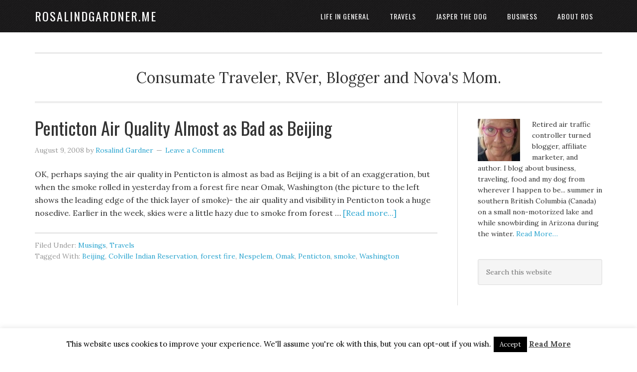

--- FILE ---
content_type: text/html; charset=UTF-8
request_url: https://rosalindgardner.me/tag/forest-fire/
body_size: 58733
content:
<!DOCTYPE html>
<html lang="en-US">
<head >
<meta charset="UTF-8" />
<meta name="viewport" content="width=device-width, initial-scale=1" />
<meta name='robots' content='index, follow, max-video-preview:-1, max-snippet:-1, max-image-preview:large' />

	<!-- This site is optimized with the Yoast SEO plugin v19.11 - https://yoast.com/wordpress/plugins/seo/ -->
	<title>forest fire Archives - RosalindGardner.me</title>
	<link rel="canonical" href="https://rosalindgardner.me/tag/forest-fire/" />
	<meta property="og:locale" content="en_US" />
	<meta property="og:type" content="article" />
	<meta property="og:title" content="forest fire Archives - RosalindGardner.me" />
	<meta property="og:url" content="https://rosalindgardner.me/tag/forest-fire/" />
	<meta property="og:site_name" content="RosalindGardner.me" />
	<meta name="twitter:card" content="summary_large_image" />
	<meta name="twitter:site" content="@rosalindgardner" />
	<script type="application/ld+json" class="yoast-schema-graph">{"@context":"https://schema.org","@graph":[{"@type":"CollectionPage","@id":"https://rosalindgardner.me/tag/forest-fire/","url":"https://rosalindgardner.me/tag/forest-fire/","name":"forest fire Archives - RosalindGardner.me","isPartOf":{"@id":"https://rosalindgardner.me/#website"},"breadcrumb":{"@id":"https://rosalindgardner.me/tag/forest-fire/#breadcrumb"},"inLanguage":"en-US"},{"@type":"BreadcrumbList","@id":"https://rosalindgardner.me/tag/forest-fire/#breadcrumb","itemListElement":[{"@type":"ListItem","position":1,"name":"Home","item":"https://rosalindgardner.me/"},{"@type":"ListItem","position":2,"name":"forest fire"}]},{"@type":"WebSite","@id":"https://rosalindgardner.me/#website","url":"https://rosalindgardner.me/","name":"RosalindGardner.me","description":"Consumate Traveler, RVer, Blogger and Nova&#039;s Mom.","publisher":{"@id":"https://rosalindgardner.me/#/schema/person/00b185710fdeb5bf9a01568bce3def99"},"potentialAction":[{"@type":"SearchAction","target":{"@type":"EntryPoint","urlTemplate":"https://rosalindgardner.me/?s={search_term_string}"},"query-input":"required name=search_term_string"}],"inLanguage":"en-US"},{"@type":["Person","Organization"],"@id":"https://rosalindgardner.me/#/schema/person/00b185710fdeb5bf9a01568bce3def99","name":"Rosalind Gardner","image":{"@type":"ImageObject","inLanguage":"en-US","@id":"https://rosalindgardner.me/#/schema/person/image/","url":"https://rosalindgardner.me/wp-content/uploads/2020/07/ros-pink-glasses.jpg","contentUrl":"https://rosalindgardner.me/wp-content/uploads/2020/07/ros-pink-glasses.jpg","width":1625,"height":1464,"caption":"Rosalind Gardner"},"logo":{"@id":"https://rosalindgardner.me/#/schema/person/image/"},"description":"Retired air traffic controller turned blogger, affiliate marketer, and author. I blog about business, traveling, food and my dog from wherever I happen to be... summer in southern British Columbia (Canada) on a small non-motorized lake and while snowbirding in Arizona during the winter.","sameAs":["http://affiliatebloggerpro.com","https://www.facebook.com/rosalind.gardner.biz","https://twitter.com/rosalindgardner"]}]}</script>
	<!-- / Yoast SEO plugin. -->


<link rel='dns-prefetch' href='//apis.google.com' />
<link rel='dns-prefetch' href='//fonts.googleapis.com' />
<link rel="alternate" type="application/rss+xml" title="RosalindGardner.me &raquo; Feed" href="https://rosalindgardner.me/feed/" />
<link rel="alternate" type="application/rss+xml" title="RosalindGardner.me &raquo; Comments Feed" href="https://rosalindgardner.me/comments/feed/" />
<link rel="alternate" type="application/rss+xml" title="RosalindGardner.me &raquo; forest fire Tag Feed" href="https://rosalindgardner.me/tag/forest-fire/feed/" />
<script type="text/javascript">
window._wpemojiSettings = {"baseUrl":"https:\/\/s.w.org\/images\/core\/emoji\/14.0.0\/72x72\/","ext":".png","svgUrl":"https:\/\/s.w.org\/images\/core\/emoji\/14.0.0\/svg\/","svgExt":".svg","source":{"concatemoji":"https:\/\/rosalindgardner.me\/wp-includes\/js\/wp-emoji-release.min.js?ver=6.1.9"}};
/*! This file is auto-generated */
!function(e,a,t){var n,r,o,i=a.createElement("canvas"),p=i.getContext&&i.getContext("2d");function s(e,t){var a=String.fromCharCode,e=(p.clearRect(0,0,i.width,i.height),p.fillText(a.apply(this,e),0,0),i.toDataURL());return p.clearRect(0,0,i.width,i.height),p.fillText(a.apply(this,t),0,0),e===i.toDataURL()}function c(e){var t=a.createElement("script");t.src=e,t.defer=t.type="text/javascript",a.getElementsByTagName("head")[0].appendChild(t)}for(o=Array("flag","emoji"),t.supports={everything:!0,everythingExceptFlag:!0},r=0;r<o.length;r++)t.supports[o[r]]=function(e){if(p&&p.fillText)switch(p.textBaseline="top",p.font="600 32px Arial",e){case"flag":return s([127987,65039,8205,9895,65039],[127987,65039,8203,9895,65039])?!1:!s([55356,56826,55356,56819],[55356,56826,8203,55356,56819])&&!s([55356,57332,56128,56423,56128,56418,56128,56421,56128,56430,56128,56423,56128,56447],[55356,57332,8203,56128,56423,8203,56128,56418,8203,56128,56421,8203,56128,56430,8203,56128,56423,8203,56128,56447]);case"emoji":return!s([129777,127995,8205,129778,127999],[129777,127995,8203,129778,127999])}return!1}(o[r]),t.supports.everything=t.supports.everything&&t.supports[o[r]],"flag"!==o[r]&&(t.supports.everythingExceptFlag=t.supports.everythingExceptFlag&&t.supports[o[r]]);t.supports.everythingExceptFlag=t.supports.everythingExceptFlag&&!t.supports.flag,t.DOMReady=!1,t.readyCallback=function(){t.DOMReady=!0},t.supports.everything||(n=function(){t.readyCallback()},a.addEventListener?(a.addEventListener("DOMContentLoaded",n,!1),e.addEventListener("load",n,!1)):(e.attachEvent("onload",n),a.attachEvent("onreadystatechange",function(){"complete"===a.readyState&&t.readyCallback()})),(e=t.source||{}).concatemoji?c(e.concatemoji):e.wpemoji&&e.twemoji&&(c(e.twemoji),c(e.wpemoji)))}(window,document,window._wpemojiSettings);
</script>
<style type="text/css">
img.wp-smiley,
img.emoji {
	display: inline !important;
	border: none !important;
	box-shadow: none !important;
	height: 1em !important;
	width: 1em !important;
	margin: 0 0.07em !important;
	vertical-align: -0.1em !important;
	background: none !important;
	padding: 0 !important;
}
</style>
	<link rel='stylesheet' id='eleven40-pro-theme-css' href='https://rosalindgardner.me/wp-content/themes/eleven40-pro/style.css?ver=2.0' type='text/css' media='all' />
<link rel='stylesheet' id='wp-block-library-css' href='https://rosalindgardner.me/wp-includes/css/dist/block-library/style.min.css?ver=6.1.9' type='text/css' media='all' />
<link rel='stylesheet' id='classic-theme-styles-css' href='https://rosalindgardner.me/wp-includes/css/classic-themes.min.css?ver=1' type='text/css' media='all' />
<style id='global-styles-inline-css' type='text/css'>
body{--wp--preset--color--black: #000000;--wp--preset--color--cyan-bluish-gray: #abb8c3;--wp--preset--color--white: #ffffff;--wp--preset--color--pale-pink: #f78da7;--wp--preset--color--vivid-red: #cf2e2e;--wp--preset--color--luminous-vivid-orange: #ff6900;--wp--preset--color--luminous-vivid-amber: #fcb900;--wp--preset--color--light-green-cyan: #7bdcb5;--wp--preset--color--vivid-green-cyan: #00d084;--wp--preset--color--pale-cyan-blue: #8ed1fc;--wp--preset--color--vivid-cyan-blue: #0693e3;--wp--preset--color--vivid-purple: #9b51e0;--wp--preset--gradient--vivid-cyan-blue-to-vivid-purple: linear-gradient(135deg,rgba(6,147,227,1) 0%,rgb(155,81,224) 100%);--wp--preset--gradient--light-green-cyan-to-vivid-green-cyan: linear-gradient(135deg,rgb(122,220,180) 0%,rgb(0,208,130) 100%);--wp--preset--gradient--luminous-vivid-amber-to-luminous-vivid-orange: linear-gradient(135deg,rgba(252,185,0,1) 0%,rgba(255,105,0,1) 100%);--wp--preset--gradient--luminous-vivid-orange-to-vivid-red: linear-gradient(135deg,rgba(255,105,0,1) 0%,rgb(207,46,46) 100%);--wp--preset--gradient--very-light-gray-to-cyan-bluish-gray: linear-gradient(135deg,rgb(238,238,238) 0%,rgb(169,184,195) 100%);--wp--preset--gradient--cool-to-warm-spectrum: linear-gradient(135deg,rgb(74,234,220) 0%,rgb(151,120,209) 20%,rgb(207,42,186) 40%,rgb(238,44,130) 60%,rgb(251,105,98) 80%,rgb(254,248,76) 100%);--wp--preset--gradient--blush-light-purple: linear-gradient(135deg,rgb(255,206,236) 0%,rgb(152,150,240) 100%);--wp--preset--gradient--blush-bordeaux: linear-gradient(135deg,rgb(254,205,165) 0%,rgb(254,45,45) 50%,rgb(107,0,62) 100%);--wp--preset--gradient--luminous-dusk: linear-gradient(135deg,rgb(255,203,112) 0%,rgb(199,81,192) 50%,rgb(65,88,208) 100%);--wp--preset--gradient--pale-ocean: linear-gradient(135deg,rgb(255,245,203) 0%,rgb(182,227,212) 50%,rgb(51,167,181) 100%);--wp--preset--gradient--electric-grass: linear-gradient(135deg,rgb(202,248,128) 0%,rgb(113,206,126) 100%);--wp--preset--gradient--midnight: linear-gradient(135deg,rgb(2,3,129) 0%,rgb(40,116,252) 100%);--wp--preset--duotone--dark-grayscale: url('#wp-duotone-dark-grayscale');--wp--preset--duotone--grayscale: url('#wp-duotone-grayscale');--wp--preset--duotone--purple-yellow: url('#wp-duotone-purple-yellow');--wp--preset--duotone--blue-red: url('#wp-duotone-blue-red');--wp--preset--duotone--midnight: url('#wp-duotone-midnight');--wp--preset--duotone--magenta-yellow: url('#wp-duotone-magenta-yellow');--wp--preset--duotone--purple-green: url('#wp-duotone-purple-green');--wp--preset--duotone--blue-orange: url('#wp-duotone-blue-orange');--wp--preset--font-size--small: 13px;--wp--preset--font-size--medium: 20px;--wp--preset--font-size--large: 36px;--wp--preset--font-size--x-large: 42px;--wp--preset--spacing--20: 0.44rem;--wp--preset--spacing--30: 0.67rem;--wp--preset--spacing--40: 1rem;--wp--preset--spacing--50: 1.5rem;--wp--preset--spacing--60: 2.25rem;--wp--preset--spacing--70: 3.38rem;--wp--preset--spacing--80: 5.06rem;}:where(.is-layout-flex){gap: 0.5em;}body .is-layout-flow > .alignleft{float: left;margin-inline-start: 0;margin-inline-end: 2em;}body .is-layout-flow > .alignright{float: right;margin-inline-start: 2em;margin-inline-end: 0;}body .is-layout-flow > .aligncenter{margin-left: auto !important;margin-right: auto !important;}body .is-layout-constrained > .alignleft{float: left;margin-inline-start: 0;margin-inline-end: 2em;}body .is-layout-constrained > .alignright{float: right;margin-inline-start: 2em;margin-inline-end: 0;}body .is-layout-constrained > .aligncenter{margin-left: auto !important;margin-right: auto !important;}body .is-layout-constrained > :where(:not(.alignleft):not(.alignright):not(.alignfull)){max-width: var(--wp--style--global--content-size);margin-left: auto !important;margin-right: auto !important;}body .is-layout-constrained > .alignwide{max-width: var(--wp--style--global--wide-size);}body .is-layout-flex{display: flex;}body .is-layout-flex{flex-wrap: wrap;align-items: center;}body .is-layout-flex > *{margin: 0;}:where(.wp-block-columns.is-layout-flex){gap: 2em;}.has-black-color{color: var(--wp--preset--color--black) !important;}.has-cyan-bluish-gray-color{color: var(--wp--preset--color--cyan-bluish-gray) !important;}.has-white-color{color: var(--wp--preset--color--white) !important;}.has-pale-pink-color{color: var(--wp--preset--color--pale-pink) !important;}.has-vivid-red-color{color: var(--wp--preset--color--vivid-red) !important;}.has-luminous-vivid-orange-color{color: var(--wp--preset--color--luminous-vivid-orange) !important;}.has-luminous-vivid-amber-color{color: var(--wp--preset--color--luminous-vivid-amber) !important;}.has-light-green-cyan-color{color: var(--wp--preset--color--light-green-cyan) !important;}.has-vivid-green-cyan-color{color: var(--wp--preset--color--vivid-green-cyan) !important;}.has-pale-cyan-blue-color{color: var(--wp--preset--color--pale-cyan-blue) !important;}.has-vivid-cyan-blue-color{color: var(--wp--preset--color--vivid-cyan-blue) !important;}.has-vivid-purple-color{color: var(--wp--preset--color--vivid-purple) !important;}.has-black-background-color{background-color: var(--wp--preset--color--black) !important;}.has-cyan-bluish-gray-background-color{background-color: var(--wp--preset--color--cyan-bluish-gray) !important;}.has-white-background-color{background-color: var(--wp--preset--color--white) !important;}.has-pale-pink-background-color{background-color: var(--wp--preset--color--pale-pink) !important;}.has-vivid-red-background-color{background-color: var(--wp--preset--color--vivid-red) !important;}.has-luminous-vivid-orange-background-color{background-color: var(--wp--preset--color--luminous-vivid-orange) !important;}.has-luminous-vivid-amber-background-color{background-color: var(--wp--preset--color--luminous-vivid-amber) !important;}.has-light-green-cyan-background-color{background-color: var(--wp--preset--color--light-green-cyan) !important;}.has-vivid-green-cyan-background-color{background-color: var(--wp--preset--color--vivid-green-cyan) !important;}.has-pale-cyan-blue-background-color{background-color: var(--wp--preset--color--pale-cyan-blue) !important;}.has-vivid-cyan-blue-background-color{background-color: var(--wp--preset--color--vivid-cyan-blue) !important;}.has-vivid-purple-background-color{background-color: var(--wp--preset--color--vivid-purple) !important;}.has-black-border-color{border-color: var(--wp--preset--color--black) !important;}.has-cyan-bluish-gray-border-color{border-color: var(--wp--preset--color--cyan-bluish-gray) !important;}.has-white-border-color{border-color: var(--wp--preset--color--white) !important;}.has-pale-pink-border-color{border-color: var(--wp--preset--color--pale-pink) !important;}.has-vivid-red-border-color{border-color: var(--wp--preset--color--vivid-red) !important;}.has-luminous-vivid-orange-border-color{border-color: var(--wp--preset--color--luminous-vivid-orange) !important;}.has-luminous-vivid-amber-border-color{border-color: var(--wp--preset--color--luminous-vivid-amber) !important;}.has-light-green-cyan-border-color{border-color: var(--wp--preset--color--light-green-cyan) !important;}.has-vivid-green-cyan-border-color{border-color: var(--wp--preset--color--vivid-green-cyan) !important;}.has-pale-cyan-blue-border-color{border-color: var(--wp--preset--color--pale-cyan-blue) !important;}.has-vivid-cyan-blue-border-color{border-color: var(--wp--preset--color--vivid-cyan-blue) !important;}.has-vivid-purple-border-color{border-color: var(--wp--preset--color--vivid-purple) !important;}.has-vivid-cyan-blue-to-vivid-purple-gradient-background{background: var(--wp--preset--gradient--vivid-cyan-blue-to-vivid-purple) !important;}.has-light-green-cyan-to-vivid-green-cyan-gradient-background{background: var(--wp--preset--gradient--light-green-cyan-to-vivid-green-cyan) !important;}.has-luminous-vivid-amber-to-luminous-vivid-orange-gradient-background{background: var(--wp--preset--gradient--luminous-vivid-amber-to-luminous-vivid-orange) !important;}.has-luminous-vivid-orange-to-vivid-red-gradient-background{background: var(--wp--preset--gradient--luminous-vivid-orange-to-vivid-red) !important;}.has-very-light-gray-to-cyan-bluish-gray-gradient-background{background: var(--wp--preset--gradient--very-light-gray-to-cyan-bluish-gray) !important;}.has-cool-to-warm-spectrum-gradient-background{background: var(--wp--preset--gradient--cool-to-warm-spectrum) !important;}.has-blush-light-purple-gradient-background{background: var(--wp--preset--gradient--blush-light-purple) !important;}.has-blush-bordeaux-gradient-background{background: var(--wp--preset--gradient--blush-bordeaux) !important;}.has-luminous-dusk-gradient-background{background: var(--wp--preset--gradient--luminous-dusk) !important;}.has-pale-ocean-gradient-background{background: var(--wp--preset--gradient--pale-ocean) !important;}.has-electric-grass-gradient-background{background: var(--wp--preset--gradient--electric-grass) !important;}.has-midnight-gradient-background{background: var(--wp--preset--gradient--midnight) !important;}.has-small-font-size{font-size: var(--wp--preset--font-size--small) !important;}.has-medium-font-size{font-size: var(--wp--preset--font-size--medium) !important;}.has-large-font-size{font-size: var(--wp--preset--font-size--large) !important;}.has-x-large-font-size{font-size: var(--wp--preset--font-size--x-large) !important;}
.wp-block-navigation a:where(:not(.wp-element-button)){color: inherit;}
:where(.wp-block-columns.is-layout-flex){gap: 2em;}
.wp-block-pullquote{font-size: 1.5em;line-height: 1.6;}
</style>
<link rel='stylesheet' id='cookie-law-info-css' href='https://rosalindgardner.me/wp-content/plugins/cookie-law-info/legacy/public/css/cookie-law-info-public.css?ver=3.0.6' type='text/css' media='all' />
<link rel='stylesheet' id='cookie-law-info-gdpr-css' href='https://rosalindgardner.me/wp-content/plugins/cookie-law-info/legacy/public/css/cookie-law-info-gdpr.css?ver=3.0.6' type='text/css' media='all' />
<link rel='stylesheet' id='isf_style-css' href='https://rosalindgardner.me/wp-content/plugins/indeed-social-media/social_follow/files/css/style-frond_end.css?ver=6.1.9' type='text/css' media='all' />
<link rel='stylesheet' id='isf_pack_social_follow-css' href='https://rosalindgardner.me/wp-content/plugins/indeed-social-media/social_follow/files/css/pack_social_follow.css?ver=6.1.9' type='text/css' media='all' />
<link rel='stylesheet' id='ism_font-awesome-css' href='https://rosalindgardner.me/wp-content/plugins/indeed-social-media/files/css/font-awesome.css?ver=6.1.9' type='text/css' media='all' />
<link rel='stylesheet' id='ism_total_css-css' href='https://rosalindgardner.me/wp-content/plugins/indeed-social-media/files/css/sections/total.css?ver=6.1.9' type='text/css' media='all' />
<link rel='stylesheet' id='ism_popup_css-css' href='https://rosalindgardner.me/wp-content/plugins/indeed-social-media/files/css/sections/popup.css?ver=6.1.9' type='text/css' media='all' />
<link rel='stylesheet' id='ism_after_share_css-css' href='https://rosalindgardner.me/wp-content/plugins/indeed-social-media/files/css/sections/after_share.css?ver=6.1.9' type='text/css' media='all' />
<link rel='stylesheet' id='ism_slidein_css-css' href='https://rosalindgardner.me/wp-content/plugins/indeed-social-media/files/css/sections/slidein.css?ver=6.1.9' type='text/css' media='all' />
<link rel='stylesheet' id='ism_email_pinterest_popup_css-css' href='https://rosalindgardner.me/wp-content/plugins/indeed-social-media/files/css/sections/email_pinterest_popup.css?ver=6.1.9' type='text/css' media='all' />
<link rel='stylesheet' id='ism_box_colors_css-css' href='https://rosalindgardner.me/wp-content/plugins/indeed-social-media/files/css/sections/box_colors.css?ver=6.1.9' type='text/css' media='all' />
<link rel='stylesheet' id='ism_style-css' href='https://rosalindgardner.me/wp-content/plugins/indeed-social-media/files/css/style-front_end.css?ver=6.1.9' type='text/css' media='all' />
<link rel='stylesheet' id='ism_mobile_css-css' href='https://rosalindgardner.me/wp-content/plugins/indeed-social-media/files/css/sections/mobile.css?ver=6.1.9' type='text/css' media='all' />
<link rel='stylesheet' id='ism_templates-css' href='https://rosalindgardner.me/wp-content/plugins/indeed-social-media/files/css/templates.css?ver=6.1.9' type='text/css' media='all' />
<link rel='stylesheet' id='ism_lockers-css' href='https://rosalindgardner.me/wp-content/plugins/indeed-social-media/lockers/lockers.css?ver=6.1.9' type='text/css' media='all' />
<link rel='stylesheet' id='ism_show_effects_css-css' href='https://rosalindgardner.me/wp-content/plugins/indeed-social-media/files/css/animate.css?ver=6.1.9' type='text/css' media='all' />
<link rel='stylesheet' id='google-font-css' href='//fonts.googleapis.com/css?family=Lora%3A400%2C700%7COswald%3A400&#038;ver=3.4.0' type='text/css' media='all' />
<script type='text/javascript' src='https://rosalindgardner.me/wp-includes/js/jquery/jquery.min.js?ver=3.6.1' id='jquery-core-js'></script>
<script type='text/javascript' src='https://rosalindgardner.me/wp-includes/js/jquery/jquery-migrate.min.js?ver=3.3.2' id='jquery-migrate-js'></script>
<script type='text/javascript' id='cookie-law-info-js-extra'>
/* <![CDATA[ */
var Cli_Data = {"nn_cookie_ids":[],"cookielist":[],"non_necessary_cookies":[],"ccpaEnabled":"","ccpaRegionBased":"","ccpaBarEnabled":"","strictlyEnabled":["necessary","obligatoire"],"ccpaType":"gdpr","js_blocking":"","custom_integration":"","triggerDomRefresh":"","secure_cookies":""};
var cli_cookiebar_settings = {"animate_speed_hide":"500","animate_speed_show":"500","background":"#FFF","border":"#b1a6a6c2","border_on":"","button_1_button_colour":"#000","button_1_button_hover":"#000000","button_1_link_colour":"#fff","button_1_as_button":"1","button_1_new_win":"","button_2_button_colour":"#333","button_2_button_hover":"#292929","button_2_link_colour":"#444","button_2_as_button":"","button_2_hidebar":"","button_3_button_colour":"#000","button_3_button_hover":"#000000","button_3_link_colour":"#fff","button_3_as_button":"1","button_3_new_win":"","button_4_button_colour":"#000","button_4_button_hover":"#000000","button_4_link_colour":"#fff","button_4_as_button":"1","button_7_button_colour":"#61a229","button_7_button_hover":"#4e8221","button_7_link_colour":"#fff","button_7_as_button":"1","button_7_new_win":"","font_family":"inherit","header_fix":"","notify_animate_hide":"1","notify_animate_show":"","notify_div_id":"#cookie-law-info-bar","notify_position_horizontal":"right","notify_position_vertical":"bottom","scroll_close":"","scroll_close_reload":"","accept_close_reload":"","reject_close_reload":"","showagain_tab":"1","showagain_background":"#fff","showagain_border":"#000","showagain_div_id":"#cookie-law-info-again","showagain_x_position":"100px","text":"#000","show_once_yn":"","show_once":"10000","logging_on":"","as_popup":"","popup_overlay":"1","bar_heading_text":"","cookie_bar_as":"banner","popup_showagain_position":"bottom-right","widget_position":"left"};
var log_object = {"ajax_url":"https:\/\/rosalindgardner.me\/wp-admin\/admin-ajax.php"};
/* ]]> */
</script>
<script type='text/javascript' src='https://rosalindgardner.me/wp-content/plugins/cookie-law-info/legacy/public/js/cookie-law-info-public.js?ver=3.0.6' id='cookie-law-info-js'></script>
<script type='text/javascript' src='https://rosalindgardner.me/wp-content/plugins/indeed-social-media/files/js/json2.js' id='ism_json2-js'></script>
<script type='text/javascript' src='https://rosalindgardner.me/wp-content/plugins/indeed-social-media/files/js/jstorage.js' id='ism_jstorage-js'></script>
<script type='text/javascript' src='https://rosalindgardner.me/wp-content/plugins/indeed-social-media/files/js/front_end_header.js' id='ism_front_end_h-js'></script>
<script type='text/javascript' src='https://apis.google.com/js/plusone.js' id='ism_plusone-js'></script>
<link rel="https://api.w.org/" href="https://rosalindgardner.me/wp-json/" /><link rel="alternate" type="application/json" href="https://rosalindgardner.me/wp-json/wp/v2/tags/391" /><link rel="EditURI" type="application/rsd+xml" title="RSD" href="https://rosalindgardner.me/xmlrpc.php?rsd" />
<link rel="wlwmanifest" type="application/wlwmanifest+xml" href="https://rosalindgardner.me/wp-includes/wlwmanifest.xml" />
<meta name="generator" content="WordPress 6.1.9" />
<meta name="twitter:card" content="photo" />
<meta name="twitter:image:src" id="twitter_meta_img" content="">
<meta name="twitter:url" content="https://rosalindgardner.me" />
				<script type="text/javascript" async defer data-pin-color="red" 
		 data-pin-hover="true" src="https://rosalindgardner.me/wp-content/plugins/pinterest-pin-it-button-on-image-hover-and-post/js/pinit.js"></script>
		<style>.ez-toc-container-direction {direction: ltr;}.ez-toc-counter ul{counter-reset: item;}.ez-toc-counter nav ul li a::before {content: counters(item, ".", decimal) ". ";display: inline-block;counter-increment: item;flex-grow: 0;flex-shrink: 0;margin-right: .2em; float: left;}.ez-toc-widget-direction {direction: ltr;}.ez-toc-widget-container ul{counter-reset: item;}.ez-toc-widget-container nav ul li a::before {content: counters(item, ".", decimal) ". ";display: inline-block;counter-increment: item;flex-grow: 0;flex-shrink: 0;margin-right: .2em; float: left;}</style><link rel="pingback" href="https://rosalindgardner.me/xmlrpc.php" />
<!-- Global site tag (gtag.js) - Google Analytics -->
<script async src="https://www.googletagmanager.com/gtag/js?id=UA-561140-15"></script>
<script>
  window.dataLayer = window.dataLayer || [];
  function gtag(){dataLayer.push(arguments);}
  gtag('js', new Date());

  gtag('config', 'UA-561140-15');
</script>

<script async src="http://pagead2.googlesyndication.com/pagead/js/adsbygoogle.js"></script>
<script>
(adsbygoogle = window.adsbygoogle || []).push({
google_ad_client: "ca-pub-9027901768477455",
enable_page_level_ads: true,
tag_partner: "genesis"
});
</script><link rel="icon" href="https://rosalindgardner.me/wp-content/uploads/2019/01/cropped-android-chrome-512x512-32x32.png" sizes="32x32" />
<link rel="icon" href="https://rosalindgardner.me/wp-content/uploads/2019/01/cropped-android-chrome-512x512-192x192.png" sizes="192x192" />
<link rel="apple-touch-icon" href="https://rosalindgardner.me/wp-content/uploads/2019/01/cropped-android-chrome-512x512-180x180.png" />
<meta name="msapplication-TileImage" content="https://rosalindgardner.me/wp-content/uploads/2019/01/cropped-android-chrome-512x512-270x270.png" />
</head>
<body class="archive tag tag-forest-fire tag-391 content-sidebar genesis-breadcrumbs-hidden genesis-footer-widgets-visible eleven40-pro-blue"><svg xmlns="http://www.w3.org/2000/svg" viewBox="0 0 0 0" width="0" height="0" focusable="false" role="none" style="visibility: hidden; position: absolute; left: -9999px; overflow: hidden;" ><defs><filter id="wp-duotone-dark-grayscale"><feColorMatrix color-interpolation-filters="sRGB" type="matrix" values=" .299 .587 .114 0 0 .299 .587 .114 0 0 .299 .587 .114 0 0 .299 .587 .114 0 0 " /><feComponentTransfer color-interpolation-filters="sRGB" ><feFuncR type="table" tableValues="0 0.49803921568627" /><feFuncG type="table" tableValues="0 0.49803921568627" /><feFuncB type="table" tableValues="0 0.49803921568627" /><feFuncA type="table" tableValues="1 1" /></feComponentTransfer><feComposite in2="SourceGraphic" operator="in" /></filter></defs></svg><svg xmlns="http://www.w3.org/2000/svg" viewBox="0 0 0 0" width="0" height="0" focusable="false" role="none" style="visibility: hidden; position: absolute; left: -9999px; overflow: hidden;" ><defs><filter id="wp-duotone-grayscale"><feColorMatrix color-interpolation-filters="sRGB" type="matrix" values=" .299 .587 .114 0 0 .299 .587 .114 0 0 .299 .587 .114 0 0 .299 .587 .114 0 0 " /><feComponentTransfer color-interpolation-filters="sRGB" ><feFuncR type="table" tableValues="0 1" /><feFuncG type="table" tableValues="0 1" /><feFuncB type="table" tableValues="0 1" /><feFuncA type="table" tableValues="1 1" /></feComponentTransfer><feComposite in2="SourceGraphic" operator="in" /></filter></defs></svg><svg xmlns="http://www.w3.org/2000/svg" viewBox="0 0 0 0" width="0" height="0" focusable="false" role="none" style="visibility: hidden; position: absolute; left: -9999px; overflow: hidden;" ><defs><filter id="wp-duotone-purple-yellow"><feColorMatrix color-interpolation-filters="sRGB" type="matrix" values=" .299 .587 .114 0 0 .299 .587 .114 0 0 .299 .587 .114 0 0 .299 .587 .114 0 0 " /><feComponentTransfer color-interpolation-filters="sRGB" ><feFuncR type="table" tableValues="0.54901960784314 0.98823529411765" /><feFuncG type="table" tableValues="0 1" /><feFuncB type="table" tableValues="0.71764705882353 0.25490196078431" /><feFuncA type="table" tableValues="1 1" /></feComponentTransfer><feComposite in2="SourceGraphic" operator="in" /></filter></defs></svg><svg xmlns="http://www.w3.org/2000/svg" viewBox="0 0 0 0" width="0" height="0" focusable="false" role="none" style="visibility: hidden; position: absolute; left: -9999px; overflow: hidden;" ><defs><filter id="wp-duotone-blue-red"><feColorMatrix color-interpolation-filters="sRGB" type="matrix" values=" .299 .587 .114 0 0 .299 .587 .114 0 0 .299 .587 .114 0 0 .299 .587 .114 0 0 " /><feComponentTransfer color-interpolation-filters="sRGB" ><feFuncR type="table" tableValues="0 1" /><feFuncG type="table" tableValues="0 0.27843137254902" /><feFuncB type="table" tableValues="0.5921568627451 0.27843137254902" /><feFuncA type="table" tableValues="1 1" /></feComponentTransfer><feComposite in2="SourceGraphic" operator="in" /></filter></defs></svg><svg xmlns="http://www.w3.org/2000/svg" viewBox="0 0 0 0" width="0" height="0" focusable="false" role="none" style="visibility: hidden; position: absolute; left: -9999px; overflow: hidden;" ><defs><filter id="wp-duotone-midnight"><feColorMatrix color-interpolation-filters="sRGB" type="matrix" values=" .299 .587 .114 0 0 .299 .587 .114 0 0 .299 .587 .114 0 0 .299 .587 .114 0 0 " /><feComponentTransfer color-interpolation-filters="sRGB" ><feFuncR type="table" tableValues="0 0" /><feFuncG type="table" tableValues="0 0.64705882352941" /><feFuncB type="table" tableValues="0 1" /><feFuncA type="table" tableValues="1 1" /></feComponentTransfer><feComposite in2="SourceGraphic" operator="in" /></filter></defs></svg><svg xmlns="http://www.w3.org/2000/svg" viewBox="0 0 0 0" width="0" height="0" focusable="false" role="none" style="visibility: hidden; position: absolute; left: -9999px; overflow: hidden;" ><defs><filter id="wp-duotone-magenta-yellow"><feColorMatrix color-interpolation-filters="sRGB" type="matrix" values=" .299 .587 .114 0 0 .299 .587 .114 0 0 .299 .587 .114 0 0 .299 .587 .114 0 0 " /><feComponentTransfer color-interpolation-filters="sRGB" ><feFuncR type="table" tableValues="0.78039215686275 1" /><feFuncG type="table" tableValues="0 0.94901960784314" /><feFuncB type="table" tableValues="0.35294117647059 0.47058823529412" /><feFuncA type="table" tableValues="1 1" /></feComponentTransfer><feComposite in2="SourceGraphic" operator="in" /></filter></defs></svg><svg xmlns="http://www.w3.org/2000/svg" viewBox="0 0 0 0" width="0" height="0" focusable="false" role="none" style="visibility: hidden; position: absolute; left: -9999px; overflow: hidden;" ><defs><filter id="wp-duotone-purple-green"><feColorMatrix color-interpolation-filters="sRGB" type="matrix" values=" .299 .587 .114 0 0 .299 .587 .114 0 0 .299 .587 .114 0 0 .299 .587 .114 0 0 " /><feComponentTransfer color-interpolation-filters="sRGB" ><feFuncR type="table" tableValues="0.65098039215686 0.40392156862745" /><feFuncG type="table" tableValues="0 1" /><feFuncB type="table" tableValues="0.44705882352941 0.4" /><feFuncA type="table" tableValues="1 1" /></feComponentTransfer><feComposite in2="SourceGraphic" operator="in" /></filter></defs></svg><svg xmlns="http://www.w3.org/2000/svg" viewBox="0 0 0 0" width="0" height="0" focusable="false" role="none" style="visibility: hidden; position: absolute; left: -9999px; overflow: hidden;" ><defs><filter id="wp-duotone-blue-orange"><feColorMatrix color-interpolation-filters="sRGB" type="matrix" values=" .299 .587 .114 0 0 .299 .587 .114 0 0 .299 .587 .114 0 0 .299 .587 .114 0 0 " /><feComponentTransfer color-interpolation-filters="sRGB" ><feFuncR type="table" tableValues="0.098039215686275 1" /><feFuncG type="table" tableValues="0 0.66274509803922" /><feFuncB type="table" tableValues="0.84705882352941 0.41960784313725" /><feFuncA type="table" tableValues="1 1" /></feComponentTransfer><feComposite in2="SourceGraphic" operator="in" /></filter></defs></svg><div class="site-container"><header class="site-header"><div class="wrap"><div class="title-area"><p class="site-title"><a href="https://rosalindgardner.me/">RosalindGardner.me</a></p></div><div class="widget-area header-widget-area"><section id="nav_menu-6" class="widget widget_nav_menu"><div class="widget-wrap"><nav class="nav-header"><ul id="menu-custom" class="menu genesis-nav-menu"><li id="menu-item-23557" class="menu-item menu-item-type-taxonomy menu-item-object-category menu-item-has-children menu-item-23557"><a href="https://rosalindgardner.me/life/"><span >Life in General</span></a>
<ul class="sub-menu">
	<li id="menu-item-23555" class="menu-item menu-item-type-taxonomy menu-item-object-category menu-item-23555"><a href="https://rosalindgardner.me/life-on-the-lake/"><span >Lake Life</span></a></li>
	<li id="menu-item-23558" class="menu-item menu-item-type-taxonomy menu-item-object-category menu-item-23558"><a href="https://rosalindgardner.me/musings/"><span >Musings</span></a></li>
	<li id="menu-item-23556" class="menu-item menu-item-type-taxonomy menu-item-object-category menu-item-23556"><a href="https://rosalindgardner.me/rants/"><span >Rants</span></a></li>
	<li id="menu-item-3151" class="menu-item menu-item-type-taxonomy menu-item-object-category menu-item-3151"><a href="https://rosalindgardner.me/stuff-i-like/"><span >Stuff I Like</span></a></li>
</ul>
</li>
<li id="menu-item-22796" class="menu-item menu-item-type-taxonomy menu-item-object-category menu-item-has-children menu-item-22796"><a href="https://rosalindgardner.me/my-travels/"><span >Travels</span></a>
<ul class="sub-menu">
	<li id="menu-item-22795" class="menu-item menu-item-type-taxonomy menu-item-object-category menu-item-22795"><a href="https://rosalindgardner.me/rving/"><span >RVing</span></a></li>
</ul>
</li>
<li id="menu-item-23192" class="menu-item menu-item-type-taxonomy menu-item-object-category menu-item-23192"><a href="https://rosalindgardner.me/pets/"><span >Jasper the Dog</span></a></li>
<li id="menu-item-22744" class="menu-item menu-item-type-custom menu-item-object-custom menu-item-has-children menu-item-22744"><a href="http://rosalindgardner.com" class="external" rel="nofollow" target="_blank"><span >Business</span></a>
<ul class="sub-menu">
	<li id="menu-item-22741" class="menu-item menu-item-type-custom menu-item-object-custom menu-item-22741"><a href="http://rosalindgardner.com/blog/about-rosalind-gardner/rosalinds-books/" class="external" rel="nofollow" target="_blank"><span >Books</span></a></li>
	<li id="menu-item-22751" class="menu-item menu-item-type-custom menu-item-object-custom menu-item-22751"><a href="http://rosalindgardner.com/blog/about-rosalind-gardner/my-business-chronology/" class="external" rel="nofollow" target="_blank"><span >My Business Chronology</span></a></li>
</ul>
</li>
<li id="menu-item-3149" class="menu-item menu-item-type-post_type menu-item-object-page menu-item-3149"><a href="https://rosalindgardner.me/about-ros/"><span >About Ros</span></a></li>
</ul></nav></div></section>
</div><script data-ad-client="ca-pub-9027901768477455" async src="https://pagead2.googlesyndication.com/pagead/js/adsbygoogle.js"></script></div></header><div class="site-inner"><div class="wrap"><p class="site-description">Consumate Traveler, RVer, Blogger and Nova&#039;s Mom.</p><div class="content-sidebar-wrap"><main class="content"><article class="post-2384 post type-post status-publish format-standard category-musings category-my-travels tag-beijing tag-colville-indian-reservation tag-forest-fire tag-nespelem tag-omak tag-penticton tag-smoke tag-washington-state entry" aria-label="Penticton Air Quality Almost as Bad as Beijing"><header class="entry-header"><h2 class="entry-title"><a class="entry-title-link" rel="bookmark" href="https://rosalindgardner.me/penticton-air-quality-almost-as-bad-as-beijing/">Penticton Air Quality Almost as Bad as Beijing</a></h2>
<p class="entry-meta"><time class="entry-time">August 9, 2008</time> by <span class="entry-author"><a href="https://rosalindgardner.me/author/ilovemylife/" class="entry-author-link" rel="author"><span class="entry-author-name">Rosalind Gardner</span></a></span> <span class="entry-comments-link"><a href="https://rosalindgardner.me/penticton-air-quality-almost-as-bad-as-beijing/#respond">Leave a Comment</a></span> </p></header><div class="entry-content"><p>OK, perhaps saying the air quality in Penticton is almost as bad as Beijing is a bit of an exaggeration, but when the smoke rolled in yesterday from a forest fire near Omak, Washington (the picture to the left shows the leading edge of the thick layer of smoke)- the air quality and visibility in Penticton took a huge nosedive.

Earlier in the week, skies were a little hazy due to smoke from forest &#x02026; <a href="https://rosalindgardner.me/penticton-air-quality-almost-as-bad-as-beijing/" class="more-link">[Read more...]</a></p></div><footer class="entry-footer"><p class="entry-meta"><span class="entry-categories">Filed Under: <a href="https://rosalindgardner.me/musings/" rel="category tag">Musings</a>, <a href="https://rosalindgardner.me/my-travels/" rel="category tag">Travels</a></span> <span class="entry-tags">Tagged With: <a href="https://rosalindgardner.me/tag/beijing/" rel="tag">Beijing</a>, <a href="https://rosalindgardner.me/tag/colville-indian-reservation/" rel="tag">Colville Indian Reservation</a>, <a href="https://rosalindgardner.me/tag/forest-fire/" rel="tag">forest fire</a>, <a href="https://rosalindgardner.me/tag/nespelem/" rel="tag">Nespelem</a>, <a href="https://rosalindgardner.me/tag/omak/" rel="tag">Omak</a>, <a href="https://rosalindgardner.me/tag/penticton/" rel="tag">Penticton</a>, <a href="https://rosalindgardner.me/tag/smoke/" rel="tag">smoke</a>, <a href="https://rosalindgardner.me/tag/washington-state/" rel="tag">Washington</a></span></p></footer></article></main><aside class="sidebar sidebar-primary widget-area" role="complementary" aria-label="Primary Sidebar"><section id="user-profile-4" class="widget user-profile"><div class="widget-wrap"><p><span class="alignleft"><img alt='' src='https://secure.gravatar.com/avatar/76d7f9fe48227e9a6f4b6c1d3f786941?s=85&#038;d=mm&#038;r=g' srcset='https://secure.gravatar.com/avatar/76d7f9fe48227e9a6f4b6c1d3f786941?s=170&#038;d=mm&#038;r=g 2x' class='avatar avatar-85 photo' height='85' width='85' loading='lazy' decoding='async'/></span>Retired air traffic controller turned blogger, affiliate marketer, and author. I blog about business, traveling, food and my dog from wherever I happen to be... summer in southern British Columbia (Canada) on a small non-motorized lake and while snowbirding in Arizona during the winter. <a class="pagelink" href="https://rosalindgardner.me/about-ros/">Read More…</a></p>
</div></section>
<section id="search-4" class="widget widget_search"><div class="widget-wrap"><form class="search-form" method="get" action="https://rosalindgardner.me/" role="search"><input class="search-form-input" type="search" name="s" id="searchform-1" placeholder="Search this website"><input class="search-form-submit" type="submit" value="Search"><meta content="https://rosalindgardner.me/?s={s}"></form></div></section>
<section id="custom_html-2" class="widget_text widget widget_custom_html"><div class="widget_text widget-wrap"><div class="textwidget custom-html-widget"><div class="AW-Form-1299439625"></div>
<script type="text/javascript">(function(d, s, id) {
    var js, fjs = d.getElementsByTagName(s)[0];
    if (d.getElementById(id)) return;
    js = d.createElement(s); js.id = id;
    js.src = "//forms.aweber.com/form/25/1299439625.js";
    fjs.parentNode.insertBefore(js, fjs);
    }(document, "script", "aweber-wjs-h9z7pxdi5"));
</script></div></div></section>
<section id="custom_html-3" class="widget_text widget widget_custom_html"><div class="widget_text widget-wrap"><div class="textwidget custom-html-widget"><script async src="//pagead2.googlesyndication.com/pagead/js/adsbygoogle.js"></script>
<!-- RG.me Sidebar 250 -->
<ins class="adsbygoogle"
     style="display:inline-block;width:250px;height:250px"
     data-ad-client="ca-pub-9027901768477455"
     data-ad-slot="4503945276"></ins>
<script>
(adsbygoogle = window.adsbygoogle || []).push({});
</script></div></div></section>
</aside></div></div></div><div class="footer-widgets"><div class="wrap"><div class="widget-area footer-widgets-1 footer-widget-area"><section id="tag_cloud-7" class="widget widget_tag_cloud"><div class="widget-wrap"><h4 class="widget-title widgettitle">Tags</h4>
<div class="tagcloud"><a href="https://rosalindgardner.me/tag/air-canada/" class="tag-cloud-link tag-link-147 tag-link-position-1" style="font-size: 14.16pt;" aria-label="Air Canada (12 items)">Air Canada</a>
<a href="https://rosalindgardner.me/tag/airport-security/" class="tag-cloud-link tag-link-165 tag-link-position-2" style="font-size: 8pt;" aria-label="Airport Security (5 items)">Airport Security</a>
<a href="https://rosalindgardner.me/tag/arizona/" class="tag-cloud-link tag-link-1403 tag-link-position-3" style="font-size: 12.853333333333pt;" aria-label="Arizona (10 items)">Arizona</a>
<a href="https://rosalindgardner.me/tag/asia/" class="tag-cloud-link tag-link-1078 tag-link-position-4" style="font-size: 12.853333333333pt;" aria-label="Asia (10 items)">Asia</a>
<a href="https://rosalindgardner.me/tag/books/" class="tag-cloud-link tag-link-2385 tag-link-position-5" style="font-size: 14.16pt;" aria-label="books (12 items)">books</a>
<a href="https://rosalindgardner.me/tag/british-columbia/" class="tag-cloud-link tag-link-21 tag-link-position-6" style="font-size: 13.6pt;" aria-label="British Columbia (11 items)">British Columbia</a>
<a href="https://rosalindgardner.me/tag/california/" class="tag-cloud-link tag-link-245 tag-link-position-7" style="font-size: 12.853333333333pt;" aria-label="California (10 items)">California</a>
<a href="https://rosalindgardner.me/tag/campgrounds/" class="tag-cloud-link tag-link-2835 tag-link-position-8" style="font-size: 15.466666666667pt;" aria-label="campgrounds (14 items)">campgrounds</a>
<a href="https://rosalindgardner.me/tag/camping/" class="tag-cloud-link tag-link-250 tag-link-position-9" style="font-size: 20.693333333333pt;" aria-label="Camping (28 items)">Camping</a>
<a href="https://rosalindgardner.me/tag/electronic-gadgets/" class="tag-cloud-link tag-link-1073 tag-link-position-10" style="font-size: 10.24pt;" aria-label="Electronic Gadgets (7 items)">Electronic Gadgets</a>
<a href="https://rosalindgardner.me/tag/entertainment/" class="tag-cloud-link tag-link-362 tag-link-position-11" style="font-size: 8pt;" aria-label="Entertainment (5 items)">Entertainment</a>
<a href="https://rosalindgardner.me/tag/food/" class="tag-cloud-link tag-link-2812 tag-link-position-12" style="font-size: 16.4pt;" aria-label="Food (16 items)">Food</a>
<a href="https://rosalindgardner.me/tag/green-living/" class="tag-cloud-link tag-link-1229 tag-link-position-13" style="font-size: 15.466666666667pt;" aria-label="Green Living (14 items)">Green Living</a>
<a href="https://rosalindgardner.me/tag/green-products/" class="tag-cloud-link tag-link-1230 tag-link-position-14" style="font-size: 10.24pt;" aria-label="Green Products (7 items)">Green Products</a>
<a href="https://rosalindgardner.me/tag/hotels/" class="tag-cloud-link tag-link-467 tag-link-position-15" style="font-size: 13.6pt;" aria-label="Hotels (11 items)">Hotels</a>
<a href="https://rosalindgardner.me/tag/jasper/" class="tag-cloud-link tag-link-1359 tag-link-position-16" style="font-size: 10.24pt;" aria-label="Jasper (7 items)">Jasper</a>
<a href="https://rosalindgardner.me/tag/las-vegas/" class="tag-cloud-link tag-link-509 tag-link-position-17" style="font-size: 14.16pt;" aria-label="Las Vegas (12 items)">Las Vegas</a>
<a href="https://rosalindgardner.me/tag/luggage/" class="tag-cloud-link tag-link-542 tag-link-position-18" style="font-size: 9.3066666666667pt;" aria-label="Luggage (6 items)">Luggage</a>
<a href="https://rosalindgardner.me/tag/malaysia/" class="tag-cloud-link tag-link-555 tag-link-position-19" style="font-size: 10.24pt;" aria-label="Malaysia (7 items)">Malaysia</a>
<a href="https://rosalindgardner.me/tag/my-dog/" class="tag-cloud-link tag-link-1113 tag-link-position-20" style="font-size: 13.6pt;" aria-label="My Dog (11 items)">My Dog</a>
<a href="https://rosalindgardner.me/tag/nevada/" class="tag-cloud-link tag-link-1378 tag-link-position-21" style="font-size: 8pt;" aria-label="Nevada (5 items)">Nevada</a>
<a href="https://rosalindgardner.me/tag/okanagan/" class="tag-cloud-link tag-link-614 tag-link-position-22" style="font-size: 11.173333333333pt;" aria-label="Okanagan (8 items)">Okanagan</a>
<a href="https://rosalindgardner.me/tag/oregon/" class="tag-cloud-link tag-link-621 tag-link-position-23" style="font-size: 11.173333333333pt;" aria-label="Oregon (8 items)">Oregon</a>
<a href="https://rosalindgardner.me/tag/penticton/" class="tag-cloud-link tag-link-38 tag-link-position-24" style="font-size: 18.453333333333pt;" aria-label="Penticton (21 items)">Penticton</a>
<a href="https://rosalindgardner.me/tag/pets/" class="tag-cloud-link tag-link-2813 tag-link-position-25" style="font-size: 12.853333333333pt;" aria-label="Pets (10 items)">Pets</a>
<a href="https://rosalindgardner.me/tag/popular-posts/" class="tag-cloud-link tag-link-1122 tag-link-position-26" style="font-size: 12.106666666667pt;" aria-label="Popular (9 items)">Popular</a>
<a href="https://rosalindgardner.me/tag/travel-rants/" class="tag-cloud-link tag-link-673 tag-link-position-27" style="font-size: 20.133333333333pt;" aria-label="Rants (26 items)">Rants</a>
<a href="https://rosalindgardner.me/tag/really-good-bags/" class="tag-cloud-link tag-link-1020 tag-link-position-28" style="font-size: 10.24pt;" aria-label="Really Good Bags (7 items)">Really Good Bags</a>
<a href="https://rosalindgardner.me/tag/rv/" class="tag-cloud-link tag-link-706 tag-link-position-29" style="font-size: 22pt;" aria-label="RVing (33 items)">RVing</a>
<a href="https://rosalindgardner.me/tag/save-energy/" class="tag-cloud-link tag-link-1290 tag-link-position-30" style="font-size: 9.3066666666667pt;" aria-label="save energy (6 items)">save energy</a>
<a href="https://rosalindgardner.me/tag/snowbirding/" class="tag-cloud-link tag-link-1398 tag-link-position-31" style="font-size: 9.3066666666667pt;" aria-label="Snowbirding (6 items)">Snowbirding</a>
<a href="https://rosalindgardner.me/tag/state-parks/" class="tag-cloud-link tag-link-781 tag-link-position-32" style="font-size: 8pt;" aria-label="State Parks (5 items)">State Parks</a>
<a href="https://rosalindgardner.me/tag/stay-healthy/" class="tag-cloud-link tag-link-981 tag-link-position-33" style="font-size: 15.84pt;" aria-label="Stay Healthy (15 items)">Stay Healthy</a>
<a href="https://rosalindgardner.me/tag/tb/" class="tag-cloud-link tag-link-801 tag-link-position-34" style="font-size: 9.3066666666667pt;" aria-label="T@B Trailer (6 items)">T@B Trailer</a>
<a href="https://rosalindgardner.me/tag/texas/" class="tag-cloud-link tag-link-1434 tag-link-position-35" style="font-size: 10.24pt;" aria-label="Texas (7 items)">Texas</a>
<a href="https://rosalindgardner.me/tag/toronto/" class="tag-cloud-link tag-link-829 tag-link-position-36" style="font-size: 10.24pt;" aria-label="Toronto (7 items)">Toronto</a>
<a href="https://rosalindgardner.me/tag/travel-clothing/" class="tag-cloud-link tag-link-338 tag-link-position-37" style="font-size: 9.3066666666667pt;" aria-label="Travel Duds (6 items)">Travel Duds</a>
<a href="https://rosalindgardner.me/tag/travel-gear/" class="tag-cloud-link tag-link-844 tag-link-position-38" style="font-size: 18.826666666667pt;" aria-label="Travel Gear (22 items)">Travel Gear</a>
<a href="https://rosalindgardner.me/tag/travel-safety/" class="tag-cloud-link tag-link-849 tag-link-position-39" style="font-size: 11.173333333333pt;" aria-label="Travel Safety (8 items)">Travel Safety</a>
<a href="https://rosalindgardner.me/tag/travel-tips/" class="tag-cloud-link tag-link-982 tag-link-position-40" style="font-size: 21.066666666667pt;" aria-label="Travel Tips (29 items)">Travel Tips</a>
<a href="https://rosalindgardner.me/tag/vaseux-lake/" class="tag-cloud-link tag-link-882 tag-link-position-41" style="font-size: 8pt;" aria-label="Vaseux Lake (5 items)">Vaseux Lake</a>
<a href="https://rosalindgardner.me/tag/video/" class="tag-cloud-link tag-link-1901 tag-link-position-42" style="font-size: 12.853333333333pt;" aria-label="video (10 items)">video</a>
<a href="https://rosalindgardner.me/tag/videos/" class="tag-cloud-link tag-link-1331 tag-link-position-43" style="font-size: 14.16pt;" aria-label="Videos (12 items)">Videos</a>
<a href="https://rosalindgardner.me/tag/vietnam/" class="tag-cloud-link tag-link-888 tag-link-position-44" style="font-size: 9.3066666666667pt;" aria-label="Vietnam (6 items)">Vietnam</a>
<a href="https://rosalindgardner.me/tag/washington-state/" class="tag-cloud-link tag-link-897 tag-link-position-45" style="font-size: 14.906666666667pt;" aria-label="Washington (13 items)">Washington</a></div>
</div></section>
</div><div class="widget-area footer-widgets-2 footer-widget-area"><section id="linkcat-2" class="widget widget_links"><div class="widget-wrap"><h4 class="widget-title widgettitle">My Sites</h4>

	<ul class='xoxo blogroll'>
<li><a href="http://101Date.com" rel="noopener nofollow" title="This was the site that started my career as an Affiliate Marketer. On it, I do dating service reviews for singles looking for love. As with all my sites, it uses a StudioPress theme." target="_blank" class="external">101Date.com</a></li>
<li><a href="http://rosalindgardner.me/go/affiliatebloggerpro" rel="noopener" title="Want to make money as a blogger? Then this is the site for you. It incorporates all the lessons from my best-selling Super Affiliate Handbook (see below) with video tutorials and a wonderfully active member forum." target="_blank">Affiliate Blogger PRO</a></li>
<li><a href="http://rosalindgardner.com" rel="noopener nofollow" title="This is my free site for webmasters on which I discuss all the ways there are to make money online." target="_blank" class="external">RosalindGardner.com</a></li>
<li><a href="http://rosalindgardner.me/go/sah" rel="noopener" title="Best-selling affiliate marketing training manual&#8230; ever." target="_blank">Super Affiliate Handbook</a></li>
<li><a href="http://windingway.com" rel="noopener nofollow" title="I fell in love with a watch made by Eduardo Milieris. When I though I&#8217;d lost it and ended up talking to their sales rep, he convinced me to sell their product online. By result, hordes of people have been introduced to his beautiful artistry and I also ha" target="_blank" class="external">WindingWay Watches</a></li>

	</ul>
</div></section>

</div><div class="widget-area footer-widgets-3 footer-widget-area"><section id="linkcat-1117" class="widget widget_links"><div class="widget-wrap"><h4 class="widget-title widgettitle">Let's Connect!</h4>

	<ul class='xoxo blogroll'>
<li><a href="http://rosalindgardner.me/?p=2224">Contact Ros</a></li>
<li><a href="http://www.facebook.com/rosalind.gardner.biz" rel="noopener nofollow" target="_blank" class="external">Facebook</a></li>
<li><a href="https://plus.google.com/+RosalindGardner1" class="external" rel="nofollow" target="_blank">Google+</a></li>
<li><a href="https://www.instagram.com/adventureswithros" rel="noopener nofollow" target="_blank" class="external">Instagram</a></li>
<li><a href="https://www.linkedin.com/in/rosalindgardner/" rel="noopener nofollow" target="_blank" class="external">Linkedin</a></li>
<li><a href="http://twitter.com/rosalindgardner" rel="noopener nofollow" target="_blank" class="external">Twitter</a></li>
<li><a href="http://www.youtube.com/user/rosalindgardner" class="external" rel="nofollow" target="_blank">YouTube</a></li>

	</ul>
</div></section>

</div></div></div><footer class="site-footer"><div class="wrap"><p>Copyright &#x000A9;&nbsp;2026 · <a href="http://my.studiopress.com/themes/eleven40/" class="external" rel="nofollow" target="_blank">eleven40 Pro Theme</a> on <a href="https://www.studiopress.com/" class="external" rel="nofollow" target="_blank">Genesis Framework</a> · <a href="https://wordpress.org/" class="external" rel="nofollow" target="_blank">WordPress</a> · <a rel="nofollow" href="https://rosalindgardner.me/wp-login.php">Log in</a></p></div></footer></div><!--googleoff: all--><div id="cookie-law-info-bar" data-nosnippet="true"><span>This website uses cookies to improve your experience. We'll assume you're ok with this, but you can opt-out if you wish.<a role='button' data-cli_action="accept" id="cookie_action_close_header" class="medium cli-plugin-button cli-plugin-main-button cookie_action_close_header cli_action_button wt-cli-accept-btn">Accept</a> <a href="https://rosalindgardner.me/privacy/" id="CONSTANT_OPEN_URL" target="_blank" class="cli-plugin-main-link">Read More</a></span></div><div id="cookie-law-info-again" data-nosnippet="true"><span id="cookie_hdr_showagain">Privacy &amp; Cookies Policy</span></div><div class="cli-modal" data-nosnippet="true" id="cliSettingsPopup" tabindex="-1" role="dialog" aria-labelledby="cliSettingsPopup" aria-hidden="true">
  <div class="cli-modal-dialog" role="document">
	<div class="cli-modal-content cli-bar-popup">
		  <button type="button" class="cli-modal-close" id="cliModalClose">
			<svg class="" viewBox="0 0 24 24"><path d="M19 6.41l-1.41-1.41-5.59 5.59-5.59-5.59-1.41 1.41 5.59 5.59-5.59 5.59 1.41 1.41 5.59-5.59 5.59 5.59 1.41-1.41-5.59-5.59z"></path><path d="M0 0h24v24h-24z" fill="none"></path></svg>
			<span class="wt-cli-sr-only">Close</span>
		  </button>
		  <div class="cli-modal-body">
			<div class="cli-container-fluid cli-tab-container">
	<div class="cli-row">
		<div class="cli-col-12 cli-align-items-stretch cli-px-0">
			<div class="cli-privacy-overview">
				<h4>Privacy Overview</h4>				<div class="cli-privacy-content">
					<div class="cli-privacy-content-text">This website uses cookies to improve your experience while you navigate through the website. Out of these, the cookies that are categorized as necessary are stored on your browser as they are essential for the working of basic functionalities of the website. We also use third-party cookies that help us analyze and understand how you use this website. These cookies will be stored in your browser only with your consent. You also have the option to opt-out of these cookies. But opting out of some of these cookies may affect your browsing experience.</div>
				</div>
				<a class="cli-privacy-readmore" aria-label="Show more" role="button" data-readmore-text="Show more" data-readless-text="Show less"></a>			</div>
		</div>
		<div class="cli-col-12 cli-align-items-stretch cli-px-0 cli-tab-section-container">
												<div class="cli-tab-section">
						<div class="cli-tab-header">
							<a role="button" tabindex="0" class="cli-nav-link cli-settings-mobile" data-target="necessary" data-toggle="cli-toggle-tab">
								Necessary							</a>
															<div class="wt-cli-necessary-checkbox">
									<input type="checkbox" class="cli-user-preference-checkbox"  id="wt-cli-checkbox-necessary" data-id="checkbox-necessary" checked="checked"  />
									<label class="form-check-label" for="wt-cli-checkbox-necessary">Necessary</label>
								</div>
								<span class="cli-necessary-caption">Always Enabled</span>
													</div>
						<div class="cli-tab-content">
							<div class="cli-tab-pane cli-fade" data-id="necessary">
								<div class="wt-cli-cookie-description">
									Necessary cookies are absolutely essential for the website to function properly. This category only includes cookies that ensures basic functionalities and security features of the website. These cookies do not store any personal information.								</div>
							</div>
						</div>
					</div>
																	<div class="cli-tab-section">
						<div class="cli-tab-header">
							<a role="button" tabindex="0" class="cli-nav-link cli-settings-mobile" data-target="non-necessary" data-toggle="cli-toggle-tab">
								Non-necessary							</a>
															<div class="cli-switch">
									<input type="checkbox" id="wt-cli-checkbox-non-necessary" class="cli-user-preference-checkbox"  data-id="checkbox-non-necessary" checked='checked' />
									<label for="wt-cli-checkbox-non-necessary" class="cli-slider" data-cli-enable="Enabled" data-cli-disable="Disabled"><span class="wt-cli-sr-only">Non-necessary</span></label>
								</div>
													</div>
						<div class="cli-tab-content">
							<div class="cli-tab-pane cli-fade" data-id="non-necessary">
								<div class="wt-cli-cookie-description">
									Any cookies that may not be particularly necessary for the website to function and is used specifically to collect user personal data via analytics, ads, other embedded contents are termed as non-necessary cookies. It is mandatory to procure user consent prior to running these cookies on your website.								</div>
							</div>
						</div>
					</div>
										</div>
	</div>
</div>
		  </div>
		  <div class="cli-modal-footer">
			<div class="wt-cli-element cli-container-fluid cli-tab-container">
				<div class="cli-row">
					<div class="cli-col-12 cli-align-items-stretch cli-px-0">
						<div class="cli-tab-footer wt-cli-privacy-overview-actions">
						
															<a id="wt-cli-privacy-save-btn" role="button" tabindex="0" data-cli-action="accept" class="wt-cli-privacy-btn cli_setting_save_button wt-cli-privacy-accept-btn cli-btn">SAVE &amp; ACCEPT</a>
													</div>
						
					</div>
				</div>
			</div>
		</div>
	</div>
  </div>
</div>
<div class="cli-modal-backdrop cli-fade cli-settings-overlay"></div>
<div class="cli-modal-backdrop cli-fade cli-popupbar-overlay"></div>
<!--googleon: all--><!-- Start of Amazon Publisher Studio Loader -->    <script>  window.amznpubstudioTag = "rosgardner-20";  </script>    <!-- Do not modify the following code ! -->  <script async="true" type="text/javascript" src="http://ps-us.amazon-adsystem.com/domains/rosgardner-20_db9bc2ee-b921-47bc-8379-a485a3309439.js" charset="UTF-8"></script>    <!-- End of Amazon Publisher Studio Loader -->  <script>
  (function(i,s,o,g,r,a,m){i['GoogleAnalyticsObject']=r;i[r]=i[r]||function(){
  (i[r].q=i[r].q||[]).push(arguments)},i[r].l=1*new Date();a=s.createElement(o),
  m=s.getElementsByTagName(o)[0];a.async=1;a.src=g;m.parentNode.insertBefore(a,m)
  })(window,document,'script','//www.google-analytics.com/analytics.js','ga');

  ga('create', 'UA-561140-15', 'auto');
  ga('send', 'pageview');

</script> <script type='text/javascript' src='https://rosalindgardner.me/wp-content/plugins/pinterest-pin-it-button-on-image-hover-and-post/js/main.js?ver=6.1.9' id='wl-pin-main-js'></script>
<script type='text/javascript' id='wl-pin-main-js-after'>
jQuery(document).ready(function(){jQuery(".is-cropped img").each(function(){jQuery(this).attr("style", "min-height: 120px;min-width: 100px;");});jQuery(".avatar").attr("style", "min-width: unset; min-height: unset;");});
</script>
</body></html>


--- FILE ---
content_type: text/html; charset=utf-8
request_url: https://www.google.com/recaptcha/api2/aframe
body_size: 265
content:
<!DOCTYPE HTML><html><head><meta http-equiv="content-type" content="text/html; charset=UTF-8"></head><body><script nonce="1luF7tDamF0Qtp8kpDh91w">/** Anti-fraud and anti-abuse applications only. See google.com/recaptcha */ try{var clients={'sodar':'https://pagead2.googlesyndication.com/pagead/sodar?'};window.addEventListener("message",function(a){try{if(a.source===window.parent){var b=JSON.parse(a.data);var c=clients[b['id']];if(c){var d=document.createElement('img');d.src=c+b['params']+'&rc='+(localStorage.getItem("rc::a")?sessionStorage.getItem("rc::b"):"");window.document.body.appendChild(d);sessionStorage.setItem("rc::e",parseInt(sessionStorage.getItem("rc::e")||0)+1);localStorage.setItem("rc::h",'1769441816472');}}}catch(b){}});window.parent.postMessage("_grecaptcha_ready", "*");}catch(b){}</script></body></html>

--- FILE ---
content_type: text/css
request_url: https://rosalindgardner.me/wp-content/plugins/indeed-social-media/files/css/sections/email_pinterest_popup.css?ver=6.1.9
body_size: 5461
content:
/*popup*/
.popup_wrapp {
    position: fixed;
    z-index: 999995;
    top: 0px;
    height: auto;
    left: 0px;
    width: 100%;
    min-height: 100%;
    background-color: rgba(0,0,0,0.30);
}
.popup_wrapp .the_popup {
    width: 100%;
    max-width: 500px;
    height: auto;
    margin: 0 auto;
    margin-top: 3%;
    margin-bottom: 6%;
    bottom: 10px;
    font-family: "Open Sans",sans-serif;
	position:relative;
}
.popup_wrapp .the_popup .popup_top{
    background-color: #e64151;
    padding: 6px 9px;
	/*border-radius: 5px 5px 0 0;
	-webkit-border-radius: 5px 5px 0 0;
	-o-border-radius: 5px 5px 0 0;
	-webkit-box-shadow: inset 0px -1px 8px -1px rgba(50, 50, 50, 0.5);
-moz-box-shadow:    inset 0px -1px 8px -1px rgba(50, 50, 50, 0.5);
box-shadow:         inset 0px -1px 8px -1px rgba(50, 50, 50, 0.5);*/
}
@-webkit-keyframes fadeInLeftTitle {
  0% {
    opacity: 0;
    -webkit-transform: translateX(-20px);
    transform: translateX(-20px);
  }
  100% {
    opacity: 1;
    -webkit-transform: translateX(0);
    transform: translateX(0);
  }
}
@keyframes fadeInLeftTitle {
  0% {
    opacity: 0;
    -webkit-transform: translateX(-20px);
    -ms-transform: translateX(-20px);
    transform: translateX(-20px);
  }
  100% {
    opacity: 1;
    -webkit-transform: translateX(0);
    -ms-transform: translateX(0);
    transform: translateX(0);
  }
}
.popup_wrapp .the_popup .popup_top .title{
    float: left;
    margin: 5px 0px 5px 5px;
    font-size: 18px;
	font-family: "Open Sans",sans-serif;
    color: #fff;
	-webkit-animation-name: fadeInLeftTitle;
  animation-name: fadeInLeftTitle;
  -webkit-animation-duration: 1s;
  animation-duration: 1s;
  -webkit-animation-fill-mode: both;
  animation-fill-mode: both;
}
.popup_wrapp .the_popup .popup_top .close_bttn{
    background: url(../../images/close_2.png) no-repeat top center;
	background-size:20px;
    width: 20px;
    height: 20px;
	margin-top:5px;
    float: right;
    cursor: pointer;
}
.popup_wrapp .the_popup .popup_content {
    padding: 10px;
    background: #fafafa;
    min-height: 250px;
    border: 1px solid #dd;
    border-top: none;
}
.popup_wrapp .the_popup .popup_content .the_button{
    height: 30px;
    line-height: 28px;
    padding: 0 12px 2px;
    background-color: #21759b;
    background-image: -webkit-gradient(linear,left top,left bottom,from(#2a95c5),to(#21759b));
    background-image: -webkit-linear-gradient(top,#2a95c5,#21759b);
    background-image: -moz-linear-gradient(top,#2a95c5,#21759b);
    background-image: -ms-linear-gradient(top,#2a95c5,#21759b);
    background-image: -o-linear-gradient(top,#2a95c5,#21759b);
    background-image: linear-gradient(to bottom,#2a95c5,#21759b);
    border-color: #21759b;
    border-bottom-color: #1e6a8d;
    -webkit-box-shadow: inset 0 1px 0 rgba(120,200,230,0.5);
    box-shadow: inset 0 1px 0 rgba(120,200,230,0.5);
    color: #fff;
    text-decoration: none;
    text-shadow: 0 1px 0 rgba(0,0,0,0.1);
    display: inline-block;
    text-decoration: none;
    font-size: 12px;
    line-height: 23px;
    height: 24px;
    margin: 0;
    padding: 0 10px 1px;
    cursor: pointer;
    border-width: 1px;
    border-style: solid;
    -webkit-border-radius: 3px;
    -webkit-appearance: none;
    border-radius: 3px;
    white-space: nowrap;
    -webkit-box-sizing: border-box;
    -moz-box-sizing: border-box;
    box-sizing: border-box;
	min-width: 100px;
	text-align: center;
	float: right;
	clear: both;
	margin: 10px;
	min-height: 30px;
	line-height: 30px;
}
.popup_wrapp .the_popup .popup_content .loading{
    background-image: url(../../images/wpspin_light.gif);
    width: 16px;
    height: 16px;
    display: none;
}
.popup_form{
	width:100%;
	font-size:13px;
}
.popup_form .popup_name{
	width:49%;
	display:inline-block;
	margin-right:1%;
}
.popup_form .popup_name input{
	width:100%;
	box-sizing: border-box;
}
.popup_form .popup_from{
	width:49%;
	display:inline-block;
}
.popup_form .popup_from input{
	width:100%;
	box-sizing: border-box;
}
.popup_form .popup_sendto{
	width:100%;
	margin:8px 0 15px 0;
}
.popup_form .popup_sendto input{
	width:100%;
	box-sizing: border-box;
}
.popup_form .popup_subject{
	width:100%;
	display:inline-block;
	margin-bottom:10px;
}
.popup_form .popup_subject input{
	width:100%;
	box-sizing: border-box;
}
.popup_form .popup-label{
	margin:5px 0 2px 0;
	font-weight:bold;
	font-size: 13px;
}
.popup_form .popup_message{
	width:100%;
}
.popup_form .popup_message textarea{
	width:100%;
	box-sizing: border-box;
	min-height:150px;
}
.popup_form .popup_captcha{
	width:100%;
}
.popup_form .popup_captcha input{
	width:100%;
	box-sizing: border-box;
}
.popup_error{
	color: #c14947;
	font-size: 13px;
	background-color: #f2dede;
	padding: 9px;
	border-radius: 4px;
}
.popup_success{
	color: #34771b;
	font-size: 14px;
	font-weight:bold;
	background-color: #ccebc9;
	padding: 13px;
	border-radius: 4px;
}

/*pinterest*/
.popup_mini_img, .popup_mini_img_selected{
	display: inline-block;
	margin: 5px;
	padding: 5px;
	border: 1px solid #fff;
	width: 80px;
	height: 80px;
}
.popup_mini_img:hover, .popup_mini_img_selected{
	border: 1px solid #c3c3c3;
}
.popup_wrapp .the_popup .popup_top.pinterest_popup{
    background-color: rgb(174, 24, 31);
}
.pinIt_bttn{
	background-color: rgb(174, 24, 31);
	color: #fff;
	padding: 5px 15px;
	display: inline-block;
	position: absolute;
	bottom: 10px;
	left: 10px;
	cursor: pointer;
	opacity: 0.80;
}
.pinIt_bttn:hover{
	opacity: 1;	
}


--- FILE ---
content_type: text/javascript
request_url: https://rosalindgardner.me/wp-content/plugins/indeed-social-media/files/js/json2.js
body_size: 17657
content:
/*
    http://www.JSON.org/json2.js
    2011-02-23
    Public Domain.
    NO WARRANTY EXPRESSED OR IMPLIED. USE AT YOUR OWN RISK.
    See http://www.JSON.org/js.html
    This code should be minified before deployment.
    See http://javascript.crockford.com/jsmin.html
    USE YOUR OWN COPY. IT IS EXTREMELY UNWISE TO LOAD CODE FROM SERVERS YOU DO
    NOT CONTROL.
    This file creates a global JSON object containing two methods: stringify
    and parse.
        JSON.stringify(value, replacer, space)
            value       any JavaScript value, usually an object or array.
            replacer    an optional parameter that determines how object
                        values are stringified for objects. It can be a
                        function or an array of strings.
            space       an optional parameter that specifies the indentation
                        of nested structures. If it is omitted, the text will
                        be packed without extra whitespace. If it is a number,
                        it will specify the number of spaces to indent at each
                        level. If it is a string (such as '\t' or '&nbsp;'),
                        it contains the characters used to indent at each level.
            This method produces a JSON text from a JavaScript value.
            When an object value is found, if the object contains a toJSON
            method, its toJSON method will be called and the result will be
            stringified. A toJSON method does not serialize: it returns the
            value represented by the name/value pair that should be serialized,
            or undefined if nothing should be serialized. The toJSON method
            will be passed the key associated with the value, and this will be
            bound to the value
            For example, this would serialize Dates as ISO strings.
                Date.prototype.toJSON = function (key) {
                    function f(n) {
                        // Format integers to have at least two digits.
                        return n < 10 ? '0' + n : n;
                    }
                    return this.getUTCFullYear()   + '-' +
                         f(this.getUTCMonth() + 1) + '-' +
                         f(this.getUTCDate())      + 'T' +
                         f(this.getUTCHours())     + ':' +
                         f(this.getUTCMinutes())   + ':' +
                         f(this.getUTCSeconds())   + 'Z';
                };
            You can provide an optional replacer method. It will be passed the
            key and value of each member, with this bound to the containing
            object. The value that is returned from your method will be
            serialized. If your method returns undefined, then the member will
            be excluded from the serialization.
            If the replacer parameter is an array of strings, then it will be
            used to select the members to be serialized. It filters the results
            such that only members with keys listed in the replacer array are
            stringified.
            Values that do not have JSON representations, such as undefined or
            functions, will not be serialized. Such values in objects will be
            dropped; in arrays they will be replaced with null. You can use
            a replacer function to replace those with JSON values.
            JSON.stringify(undefined) returns undefined.
            The optional space parameter produces a stringification of the
            value that is filled with line breaks and indentation to make it
            easier to read.
            If the space parameter is a non-empty string, then that string will
            be used for indentation. If the space parameter is a number, then
            the indentation will be that many spaces.
            Example:
            text = JSON.stringify(['e', {pluribus: 'unum'}]);
            // text is '["e",{"pluribus":"unum"}]'
            text = JSON.stringify(['e', {pluribus: 'unum'}], null, '\t');
            // text is '[\n\t"e",\n\t{\n\t\t"pluribus": "unum"\n\t}\n]'
            text = JSON.stringify([new Date()], function (key, value) {
                return this[key] instanceof Date ?
                    'Date(' + this[key] + ')' : value;
            });
            // text is '["Date(---current time---)"]'
        JSON.parse(text, reviver)
            This method parses a JSON text to produce an object or array.
            It can throw a SyntaxError exception.
            The optional reviver parameter is a function that can filter and
            transform the results. It receives each of the keys and values,
            and its return value is used instead of the original value.
            If it returns what it received, then the structure is not modified.
            If it returns undefined then the member is deleted.
            Example:
            // Parse the text. Values that look like ISO date strings will
            // be converted to Date objects.
            myData = JSON.parse(text, function (key, value) {
                var a;
                if (typeof value === 'string') {
                    a =
/^(\d{4})-(\d{2})-(\d{2})T(\d{2}):(\d{2}):(\d{2}(?:\.\d*)?)Z$/.exec(value);
                    if (a) {
                        return new Date(Date.UTC(+a[1], +a[2] - 1, +a[3], +a[4],
                            +a[5], +a[6]));
                    }
                }
                return value;
            });
            myData = JSON.parse('["Date(09/09/2001)"]', function (key, value) {
                var d;
                if (typeof value === 'string' &&
                        value.slice(0, 5) === 'Date(' &&
                        value.slice(-1) === ')') {
                    d = new Date(value.slice(5, -1));
                    if (d) {
                        return d;
                    }
                }
                return value;
            });
    This is a reference implementation. You are free to copy, modify, or
    redistribute.
*/
/*jslint evil: true, strict: false, regexp: false */
/*members "", "\b", "\t", "\n", "\f", "\r", "\"", JSON, "\\", apply,
    call, charCodeAt, getUTCDate, getUTCFullYear, getUTCHours,
    getUTCMinutes, getUTCMonth, getUTCSeconds, hasOwnProperty, join,
    lastIndex, length, parse, prototype, push, replace, slice, stringify,
    test, toJSON, toString, valueOf
*/
// Create a JSON object only if one does not already exist. We create the
// methods in a closure to avoid creating global variables.
var JSON;
if (!JSON) {
    JSON = {};
}
(function () {
    "use strict";
    function f(n) {
        // Format integers to have at least two digits.
        return n < 10 ? '0' + n : n;
    }
    if (typeof Date.prototype.toJSON !== 'function') {
        Date.prototype.toJSON = function (key) {
            return isFinite(this.valueOf()) ?
                this.getUTCFullYear()     + '-' +
                f(this.getUTCMonth() + 1) + '-' +
                f(this.getUTCDate())      + 'T' +
                f(this.getUTCHours())     + ':' +
                f(this.getUTCMinutes())   + ':' +
                f(this.getUTCSeconds())   + 'Z' : null;
        };
        String.prototype.toJSON      =
            Number.prototype.toJSON  =
            Boolean.prototype.toJSON = function (key) {
                return this.valueOf();
            };
    }
    var cx = /[\u0000\u00ad\u0600-\u0604\u070f\u17b4\u17b5\u200c-\u200f\u2028-\u202f\u2060-\u206f\ufeff\ufff0-\uffff]/g,
        escapable = /[\\\"\x00-\x1f\x7f-\x9f\u00ad\u0600-\u0604\u070f\u17b4\u17b5\u200c-\u200f\u2028-\u202f\u2060-\u206f\ufeff\ufff0-\uffff]/g,
        gap,
        indent,
        meta = {    // table of character substitutions
            '\b': '\\b',
            '\t': '\\t',
            '\n': '\\n',
            '\f': '\\f',
            '\r': '\\r',
            '"' : '\\"',
            '\\': '\\\\'
        },
        rep;
    function quote(string) {
// If the string contains no control characters, no quote characters, and no
// backslash characters, then we can safely slap some quotes around it.
// Otherwise we must also replace the offending characters with safe escape
// sequences.
        escapable.lastIndex = 0;
        return escapable.test(string) ? '"' + string.replace(escapable, function (a) {
            var c = meta[a];
            return typeof c === 'string' ? c :
                '\\u' + ('0000' + a.charCodeAt(0).toString(16)).slice(-4);
        }) + '"' : '"' + string + '"';
    }
    function str(key, holder) {
// Produce a string from holder[key].
        var i,          // The loop counter.
            k,          // The member key.
            v,          // The member value.
            length,
            mind = gap,
            partial,
            value = holder[key];
// If the value has a toJSON method, call it to obtain a replacement value.
        if (value && typeof value === 'object' &&
                typeof value.toJSON === 'function') {
            value = value.toJSON(key);
        }
// If we were called with a replacer function, then call the replacer to
// obtain a replacement value.
        if (typeof rep === 'function') {
            value = rep.call(holder, key, value);
        }
// What happens next depends on the value's type.
        switch (typeof value) {
        case 'string':
            return quote(value);
        case 'number':
// JSON numbers must be finite. Encode non-finite numbers as null.
            return isFinite(value) ? String(value) : 'null';
        case 'boolean':
        case 'null':
// If the value is a boolean or null, convert it to a string. Note:
// typeof null does not produce 'null'. The case is included here in
// the remote chance that this gets fixed someday.
            return String(value);
// If the type is 'object', we might be dealing with an object or an array or
// null.
        case 'object':
// Due to a specification blunder in ECMAScript, typeof null is 'object',
// so watch out for that case.
            if (!value) {
                return 'null';
            }
// Make an array to hold the partial results of stringifying this object value.
            gap += indent;
            partial = [];
// Is the value an array?
            if (Object.prototype.toString.apply(value) === '[object Array]') {
// The value is an array. Stringify every element. Use null as a placeholder
// for non-JSON values.
                length = value.length;
                for (i = 0; i < length; i += 1) {
                    partial[i] = str(i, value) || 'null';
                }
// Join all of the elements together, separated with commas, and wrap them in
// brackets.
                v = partial.length === 0 ? '[]' : gap ?
                    '[\n' + gap + partial.join(',\n' + gap) + '\n' + mind + ']' :
                    '[' + partial.join(',') + ']';
                gap = mind;
                return v;
            }
// If the replacer is an array, use it to select the members to be stringified.
            if (rep && typeof rep === 'object') {
                length = rep.length;
                for (i = 0; i < length; i += 1) {
                    if (typeof rep[i] === 'string') {
                        k = rep[i];
                        v = str(k, value);
                        if (v) {
                            partial.push(quote(k) + (gap ? ': ' : ':') + v);
                        }
                    }
                }
            } else {
// Otherwise, iterate through all of the keys in the object.
                for (k in value) {
                    if (Object.prototype.hasOwnProperty.call(value, k)) {
                        v = str(k, value);
                        if (v) {
                            partial.push(quote(k) + (gap ? ': ' : ':') + v);
                        }
                    }
                }
            }
// Join all of the member texts together, separated with commas,
// and wrap them in braces.
            v = partial.length === 0 ? '{}' : gap ?
                '{\n' + gap + partial.join(',\n' + gap) + '\n' + mind + '}' :
                '{' + partial.join(',') + '}';
            gap = mind;
            return v;
        }
    }
// If the JSON object does not yet have a stringify method, give it one.
    if (typeof JSON.stringify !== 'function') {
        JSON.stringify = function (value, replacer, space) {
// The stringify method takes a value and an optional replacer, and an optional
// space parameter, and returns a JSON text. The replacer can be a function
// that can replace values, or an array of strings that will select the keys.
// A default replacer method can be provided. Use of the space parameter can
// produce text that is more easily readable.
            var i;
            gap = '';
            indent = '';
// If the space parameter is a number, make an indent string containing that
// many spaces.
            if (typeof space === 'number') {
                for (i = 0; i < space; i += 1) {
                    indent += ' ';
                }
// If the space parameter is a string, it will be used as the indent string.
            } else if (typeof space === 'string') {
                indent = space;
            }
// If there is a replacer, it must be a function or an array.
// Otherwise, throw an error.
            rep = replacer;
            if (replacer && typeof replacer !== 'function' &&
                    (typeof replacer !== 'object' ||
                    typeof replacer.length !== 'number')) {
                throw new Error('JSON.stringify');
            }
// Make a fake root object containing our value under the key of ''.
// Return the result of stringifying the value.
            return str('', {'': value});
        };
    }
// If the JSON object does not yet have a parse method, give it one.
    if (typeof JSON.parse !== 'function') {
        JSON.parse = function (text, reviver) {
// The parse method takes a text and an optional reviver function, and returns
// a JavaScript value if the text is a valid JSON text.
            var j;
            function walk(holder, key) {
// The walk method is used to recursively walk the resulting structure so
// that modifications can be made.
                var k, v, value = holder[key];
                if (value && typeof value === 'object') {
                    for (k in value) {
                        if (Object.prototype.hasOwnProperty.call(value, k)) {
                            v = walk(value, k);
                            if (v !== undefined) {
                                value[k] = v;
                            } else {
                                delete value[k];
                            }
                        }
                    }
                }
                return reviver.call(holder, key, value);
            }
// Parsing happens in four stages. In the first stage, we replace certain
// Unicode characters with escape sequences. JavaScript handles many characters
// incorrectly, either silently deleting them, or treating them as line endings.
            text = String(text);
            cx.lastIndex = 0;
            if (cx.test(text)) {
                text = text.replace(cx, function (a) {
                    return '\\u' +
                        ('0000' + a.charCodeAt(0).toString(16)).slice(-4);
                });
            }
// In the second stage, we run the text against regular expressions that look
// for non-JSON patterns. We are especially concerned with '()' and 'new'
// because they can cause invocation, and '=' because it can cause mutation.
// But just to be safe, we want to reject all unexpected forms.
// We split the second stage into 4 regexp operations in order to work around
// crippling inefficiencies in IE's and Safari's regexp engines. First we
// replace the JSON backslash pairs with '@' (a non-JSON character). Second, we
// replace all simple value tokens with ']' characters. Third, we delete all
// open brackets that follow a colon or comma or that begin the text. Finally,
// we look to see that the remaining characters are only whitespace or ']' or
// ',' or ':' or '{' or '}'. If that is so, then the text is safe for eval.
            if (/^[\],:{}\s]*$/
                    .test(text.replace(/\\(?:["\\\/bfnrt]|u[0-9a-fA-F]{4})/g, '@')
                        .replace(/"[^"\\\n\r]*"|true|false|null|-?\d+(?:\.\d*)?(?:[eE][+\-]?\d+)?/g, ']')
                        .replace(/(?:^|:|,)(?:\s*\[)+/g, ''))) {
// In the third stage we use the eval function to compile the text into a
// JavaScript structure. The '{' operator is subject to a syntactic ambiguity
// in JavaScript: it can begin a block or an object literal. We wrap the text
// in parens to eliminate the ambiguity.
                j = eval('(' + text + ')');
// In the optional fourth stage, we recursively walk the new structure, passing
// each name/value pair to a reviver function for possible transformation.
                return typeof reviver === 'function' ?
                    walk({'': j}, '') : j;
            }
// If the text is not JSON parseable, then a SyntaxError is thrown.
            throw new SyntaxError('JSON.parse');
        };
    }
}());